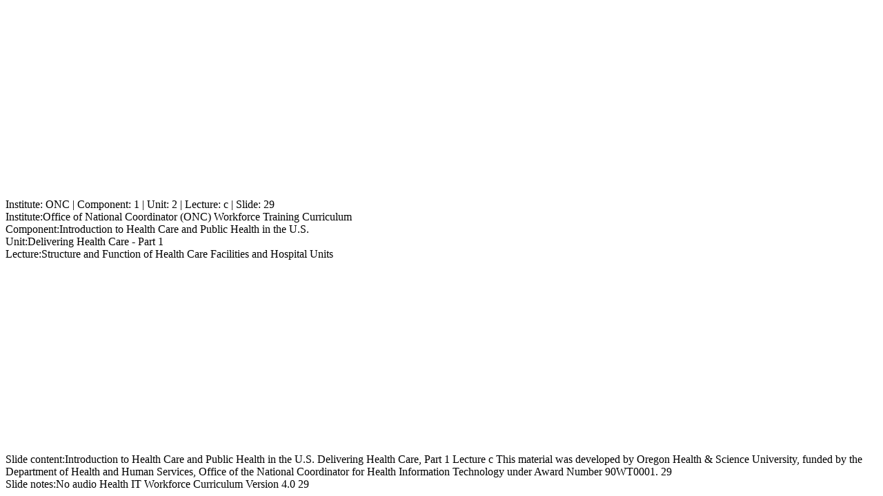

--- FILE ---
content_type: text/html
request_url: http://www.learnhit.com/html/slide/content/ONC.1.2.c.29.html
body_size: 2614
content:
<html><head><link rel='stylesheet' type='text/css' href='http://learnhit.com/learnhit.com/style/style.css' media='screen'/></head><body><div class='div_showtext_ad_top'><script async src='//pagead2.googlesyndication.com/pagead/js/adsbygoogle.js'></script>
							<!-- slide_top -->
							<ins class='adsbygoogle'
								style='display:block'
								data-ad-client='ca-pub-5668813563807314'
								data-ad-slot='8972660362'
								data-ad-format='auto'></ins>
							<script>
							(adsbygoogle = window.adsbygoogle || []).push({});
							</script></div><div class='div_showtext_container'><div class='div_showtext_header'>Institute: ONC | Component: 1 | Unit: 2 | Lecture: c | Slide: 29</div><div class='div_showtext_row'><span class='span_showtext_entity'>Institute:</span><span class='span_showtext_value'>Office of National Coordinator (ONC) Workforce Training Curriculum</span></div><div class='div_showtext_row'><span class='span_showtext_entity'>Component:</span><span class='span_showtext_value'>Introduction to Health Care and Public Health in the U.S.</span></div><div class='div_showtext_row'><span class='span_showtext_entity'>Unit:</span><span class='span_showtext_value'>Delivering Health Care - Part 1</span></div><div class='div_showtext_row'><span class='span_showtext_entity'>Lecture:</span><span class='span_showtext_value'>Structure and Function of Health Care Facilities and Hospital Units</span></div><div class='div_showtext_ad_inside'><script async src='//pagead2.googlesyndication.com/pagead/js/adsbygoogle.js'></script>
								<!-- slide_inside -->
								<ins class='adsbygoogle'
									style='display:block; text-align:center;'
									data-ad-format='fluid'
									data-ad-layout='in-article'
									data-ad-client='ca-pub-5668813563807314'
									data-ad-slot='1558926979'></ins>
								<script>
									 (adsbygoogle = window.adsbygoogle || []).push({});
								</script></div><div class='div_showtext_main'><span class='span_showtext_entity'>Slide content:</span><span class='span_showtext_value'>Introduction to Health Care and Public Health in the U.S. Delivering Health Care, Part 1 Lecture c This material was developed by Oregon Health &amp; Science University, funded by the Department of Health and Human Services, Office of the National Coordinator for Health Information Technology under Award Number 90WT0001. 29 </span></div><div class='div_showtext_note'><span class='span_showtext_entity'>Slide notes:</span><span class='span_showtext_value'>No audio Health IT Workforce Curriculum Version 4.0 29 </span></div></div></body></html>

--- FILE ---
content_type: text/html; charset=utf-8
request_url: https://www.google.com/recaptcha/api2/aframe
body_size: 268
content:
<!DOCTYPE HTML><html><head><meta http-equiv="content-type" content="text/html; charset=UTF-8"></head><body><script nonce="pkezMovB-7Lvuki5i3zPXQ">/** Anti-fraud and anti-abuse applications only. See google.com/recaptcha */ try{var clients={'sodar':'https://pagead2.googlesyndication.com/pagead/sodar?'};window.addEventListener("message",function(a){try{if(a.source===window.parent){var b=JSON.parse(a.data);var c=clients[b['id']];if(c){var d=document.createElement('img');d.src=c+b['params']+'&rc='+(localStorage.getItem("rc::a")?sessionStorage.getItem("rc::b"):"");window.document.body.appendChild(d);sessionStorage.setItem("rc::e",parseInt(sessionStorage.getItem("rc::e")||0)+1);localStorage.setItem("rc::h",'1768992771490');}}}catch(b){}});window.parent.postMessage("_grecaptcha_ready", "*");}catch(b){}</script></body></html>